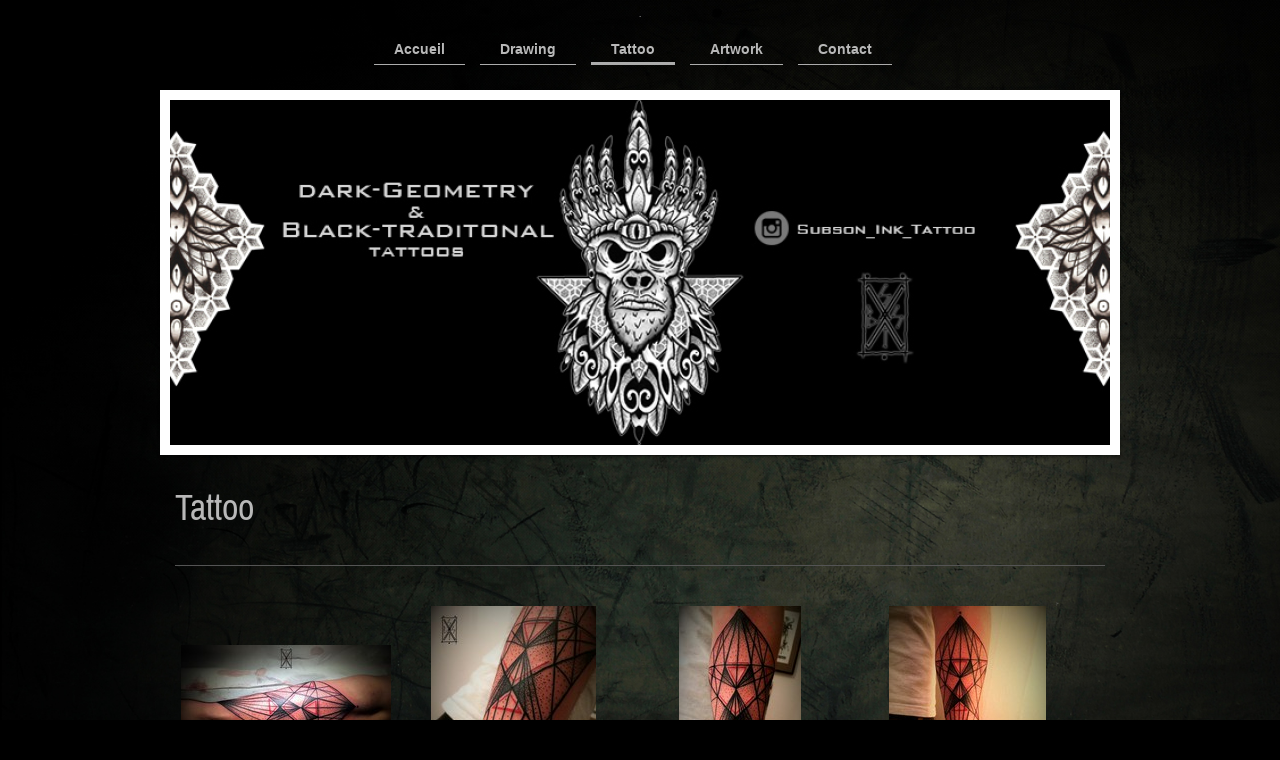

--- FILE ---
content_type: text/html; charset=UTF-8
request_url: http://www.subson.ink/tattoo/
body_size: 6070
content:
<!DOCTYPE html>
<html lang="fr"  ><head prefix="og: http://ogp.me/ns# fb: http://ogp.me/ns/fb# business: http://ogp.me/ns/business#">
    <meta http-equiv="Content-Type" content="text/html; charset=utf-8"/>
    <meta name="generator" content="IONOS MyWebsite"/>
        
    <link rel="dns-prefetch" href="//cdn.website-start.de/"/>
    <link rel="dns-prefetch" href="//106.mod.mywebsite-editor.com"/>
    <link rel="dns-prefetch" href="https://106.sb.mywebsite-editor.com/"/>
    <link rel="shortcut icon" href="//cdn.website-start.de/favicon.ico"/>
        <title>Subson'Ink Tattoo - Tattoo</title>
    <style type="text/css">@media screen and (max-device-width: 1024px) {.diyw a.switchViewWeb {display: inline !important;}}</style>
    <style type="text/css">@media screen and (min-device-width: 1024px) {
            .mediumScreenDisabled { display:block }
            .smallScreenDisabled { display:block }
        }
        @media screen and (max-device-width: 1024px) { .mediumScreenDisabled { display:none } }
        @media screen and (max-device-width: 568px) { .smallScreenDisabled { display:none } }
                @media screen and (min-width: 1024px) {
            .mobilepreview .mediumScreenDisabled { display:block }
            .mobilepreview .smallScreenDisabled { display:block }
        }
        @media screen and (max-width: 1024px) { .mobilepreview .mediumScreenDisabled { display:none } }
        @media screen and (max-width: 568px) { .mobilepreview .smallScreenDisabled { display:none } }</style>
    <meta name="viewport" content="width=device-width, initial-scale=1, maximum-scale=1, minimal-ui"/>

<meta name="format-detection" content="telephone=no"/>
        <meta name="keywords" content="Oeuvres"/>
            <meta name="description" content="Les oeuvres de Subson'Ink, Lyon"/>
            <meta name="robots" content="index,follow"/>
        <link href="//cdn.website-start.de/templates/2113/style.css?1763478093678" rel="stylesheet" type="text/css"/>
    <link href="http://www.subson.ink/s/style/theming.css?1706797853" rel="stylesheet" type="text/css"/>
    <link href="//cdn.website-start.de/app/cdn/min/group/web.css?1763478093678" rel="stylesheet" type="text/css"/>
<link href="//cdn.website-start.de/app/cdn/min/moduleserver/css/fr_FR/common,shoppingbasket?1763478093678" rel="stylesheet" type="text/css"/>
    <link href="//cdn.website-start.de/app/cdn/min/group/mobilenavigation.css?1763478093678" rel="stylesheet" type="text/css"/>
    <link href="https://106.sb.mywebsite-editor.com/app/logstate2-css.php?site=871763963&amp;t=1768664901" rel="stylesheet" type="text/css"/>

<script type="text/javascript">
    /* <![CDATA[ */
var stagingMode = '';
    /* ]]> */
</script>
<script src="https://106.sb.mywebsite-editor.com/app/logstate-js.php?site=871763963&amp;t=1768664901"></script>

    <link href="//cdn.website-start.de/templates/2113/print.css?1763478093678" rel="stylesheet" media="print" type="text/css"/>
    <script type="text/javascript">
    /* <![CDATA[ */
    var systemurl = 'https://106.sb.mywebsite-editor.com/';
    var webPath = '/';
    var proxyName = '';
    var webServerName = 'www.subson.ink';
    var sslServerUrl = 'https://ssl.1and1.fr/www.subson.ink';
    var nonSslServerUrl = 'http://www.subson.ink';
    var webserverProtocol = 'http://';
    var nghScriptsUrlPrefix = '//106.mod.mywebsite-editor.com';
    var sessionNamespace = 'DIY_SB';
    var jimdoData = {
        cdnUrl:  '//cdn.website-start.de/',
        messages: {
            lightBox: {
    image : 'Image',
    of: 'sur'
}

        },
        isTrial: 0,
        pageId: 1348514    };
    var script_basisID = "871763963";

    diy = window.diy || {};
    diy.web = diy.web || {};

        diy.web.jsBaseUrl = "//cdn.website-start.de/s/build/";

    diy.context = diy.context || {};
    diy.context.type = diy.context.type || 'web';
    /* ]]> */
</script>

<script type="text/javascript" src="//cdn.website-start.de/app/cdn/min/group/web.js?1763478093678" crossorigin="anonymous"></script><script type="text/javascript" src="//cdn.website-start.de/s/build/web.bundle.js?1763478093678" crossorigin="anonymous"></script><script type="text/javascript" src="//cdn.website-start.de/app/cdn/min/group/mobilenavigation.js?1763478093678" crossorigin="anonymous"></script><script src="//cdn.website-start.de/app/cdn/min/moduleserver/js/fr_FR/common,shoppingbasket?1763478093678"></script>
<script type="text/javascript" src="https://cdn.website-start.de/proxy/apps/static/resource/dependencies/"></script><script type="text/javascript">
                    if (typeof require !== 'undefined') {
                        require.config({
                            waitSeconds : 10,
                            baseUrl : 'https://cdn.website-start.de/proxy/apps/static/js/'
                        });
                    }
                </script><script type="text/javascript" src="//cdn.website-start.de/app/cdn/min/group/pfcsupport.js?1763478093678" crossorigin="anonymous"></script>    <meta property="og:type" content="business.business"/>
    <meta property="og:url" content="http://www.subson.ink/tattoo/"/>
    <meta property="og:title" content="Subson'Ink Tattoo - Tattoo"/>
            <meta property="og:description" content="Les oeuvres de Subson'Ink, Lyon"/>
                <meta property="og:image" content="http://www.subson.ink/s/misc/logo.png?t=1765292408"/>
        <meta property="business:contact_data:country_name" content="France"/>
    
    <meta property="business:contact_data:locality" content="Lyon"/>
    
    <meta property="business:contact_data:email" content="subsonink.tattoo@gmail.com"/>
    <meta property="business:contact_data:postal_code" content="69006"/>
    
    
    
<meta property="business:hours:day" content="TUESDAY"/><meta property="business:hours:start" content="13:00"/><meta property="business:hours:end" content="19:00"/><meta property="business:hours:day" content="WEDNESDAY"/><meta property="business:hours:start" content="13:00"/><meta property="business:hours:end" content="19:00"/><meta property="business:hours:day" content="THURSDAY"/><meta property="business:hours:start" content="13:00"/><meta property="business:hours:end" content="19:00"/><meta property="business:hours:day" content="FRIDAY"/><meta property="business:hours:start" content="13:00"/><meta property="business:hours:end" content="19:00"/><meta property="business:hours:day" content="SATURDAY"/><meta property="business:hours:start" content="13:00"/><meta property="business:hours:end" content="19:00"/></head>


<body class="body diyBgActive  cc-pagemode-default diyfeNoSidebar diy-market-fr_FR" data-pageid="1348514" id="page-1348514">
    
    <div class="diyw">
        <div class="diyweb diywebClark">
	
<nav id="diyfeMobileNav" class="diyfeCA diyfeCA2" role="navigation">
    <a title="Ouvrir/fermer la navigation">Ouvrir/fermer la navigation</a>
    <ul class="mainNav1"><li class=" hasSubNavigation"><a data-page-id="1348502" href="http://www.subson.ink/" class=" level_1"><span>Accueil</span></a></li><li class=" hasSubNavigation"><a data-page-id="1348513" href="http://www.subson.ink/drawing/" class=" level_1"><span>Drawing</span></a></li><li class="current hasSubNavigation"><a data-page-id="1348514" href="http://www.subson.ink/tattoo/" class="current level_1"><span>Tattoo</span></a></li><li class=" hasSubNavigation"><a data-page-id="1348633" href="http://www.subson.ink/artwork/" class=" level_1"><span>Artwork</span></a></li><li class=" hasSubNavigation"><a data-page-id="1348503" href="http://www.subson.ink/contact/" class=" level_1"><span>Contact</span></a></li></ul></nav>
	<div class="diywebLogo">
		<div class="diywebLiveArea">
			<div class="diywebMainGutter">
				<div class="diyfeGE">
					<div class="diywebGutter">
						
    <style type="text/css" media="all">
        /* <![CDATA[ */
                .diyw #website-logo {
            text-align: center !important;
                        padding: 0px 0;
                    }
        
        
        .diyw #website-logo p.website-logo-text,
        .diyw #website-logo p.website-logo-text a.website-logo-text {
            text-align: center !important;
            font-family: Arial, Helvetica, sans-serif !important;
            font-size: 8px !important;
            font-style: normal !important;
            font-weight: normal !important;
        }
        
                /* ]]> */
    </style>

    <div id="website-logo">
    
                    <p class="website-logo-text "><a href="http://www.subson.ink/" class="website-logo-text">.</a>
            </p>
            </div>


					</div>
				</div>
			</div>
		</div>
	</div>
	<div class="diywebNav diywebNavHorizontal diywebNavMain diywebNav1">
		<div class="diywebLiveArea">
			<div class="diywebMainGutter">
				<div class="diyfeGE diyfeCA diyfeCA2">
					<div class="diywebGutter">
						<div class="webnavigation"><ul id="mainNav1" class="mainNav1"><li class="navTopItemGroup_1"><a data-page-id="1348502" href="http://www.subson.ink/" class="level_1"><span>Accueil</span></a></li><li class="navTopItemGroup_2"><a data-page-id="1348513" href="http://www.subson.ink/drawing/" class="level_1"><span>Drawing</span></a></li><li class="navTopItemGroup_3"><a data-page-id="1348514" href="http://www.subson.ink/tattoo/" class="current level_1"><span>Tattoo</span></a></li><li class="navTopItemGroup_4"><a data-page-id="1348633" href="http://www.subson.ink/artwork/" class="level_1"><span>Artwork</span></a></li><li class="navTopItemGroup_5"><a data-page-id="1348503" href="http://www.subson.ink/contact/" class="level_1"><span>Contact</span></a></li></ul></div>
			<div id="diywebAppContainer1st"></div>
					</div>
				</div>
			</div>
		</div>
	</div>
	<div class="diywebEmotionHeader">
		<div class="diywebLiveArea">
			<div class="diywebMainGutter">
				<div class="diyfeGE">
					<div class="diywebGutter">
						
<style type="text/css" media="all">
.diyw div#emotion-header {
        max-width: 940px;
        max-height: 345px;
                background: #a0a0a0;
    }

.diyw div#emotion-header-title-bg {
    left: 0%;
    top: 20%;
    width: 55.19%;
    height: 14%;

    background-color: #cccccc;
    opacity: 0.50;
    filter: alpha(opacity = 50);
    display: none;}

.diyw div#emotion-header strong#emotion-header-title {
    left: 7%;
    top: 20%;
    color: #101010;
    display: none;    font: normal normal 28px/120% Impact, Charcoal, sans-serif;
}

.diyw div#emotion-no-bg-container{
    max-height: 345px;
}

.diyw div#emotion-no-bg-container .emotion-no-bg-height {
    margin-top: 36.70%;
}
</style>
<div id="emotion-header" data-action="loadView" data-params="active" data-imagescount="4">
            <img src="http://www.subson.ink/s/img/emotionheader.jpg?1468314158.940px.345px" id="emotion-header-img" alt=""/>
            
        <div id="ehSlideshowPlaceholder">
            <div id="ehSlideShow">
                <div class="slide-container">
                                        <div style="background-color: #a0a0a0">
                            <img src="http://www.subson.ink/s/img/emotionheader.jpg?1468314158.940px.345px" alt=""/>
                        </div>
                                    </div>
            </div>
        </div>


        <script type="text/javascript">
        //<![CDATA[
                diy.module.emotionHeader.slideShow.init({ slides: [{"url":"http:\/\/www.subson.ink\/s\/img\/emotionheader.jpg?1468314158.940px.345px","image_alt":"","bgColor":"#a0a0a0"},{"url":"http:\/\/www.subson.ink\/s\/img\/emotionheader_1.jpg?1468314158.940px.345px","image_alt":"","bgColor":"#a0a0a0"},{"url":"http:\/\/www.subson.ink\/s\/img\/emotionheader_2.jpeg?1468314158.940px.345px","image_alt":"","bgColor":"#a0a0a0"},{"url":"http:\/\/www.subson.ink\/s\/img\/emotionheader_3.jpg?1468314158.940px.345px","image_alt":"","bgColor":"#a0a0a0"}] });
        //]]>
        </script>

    
    
    
    
    
    <script type="text/javascript">
    //<![CDATA[
    (function ($) {
        function enableSvgTitle() {
                        var titleSvg = $('svg#emotion-header-title-svg'),
                titleHtml = $('#emotion-header-title'),
                emoWidthAbs = 940,
                emoHeightAbs = 345,
                offsetParent,
                titlePosition,
                svgBoxWidth,
                svgBoxHeight;

                        if (titleSvg.length && titleHtml.length) {
                offsetParent = titleHtml.offsetParent();
                titlePosition = titleHtml.position();
                svgBoxWidth = titleHtml.width();
                svgBoxHeight = titleHtml.height();

                                titleSvg.get(0).setAttribute('viewBox', '0 0 ' + svgBoxWidth + ' ' + svgBoxHeight);
                titleSvg.css({
                   left: Math.roundTo(100 * titlePosition.left / offsetParent.width(), 3) + '%',
                   top: Math.roundTo(100 * titlePosition.top / offsetParent.height(), 3) + '%',
                   width: Math.roundTo(100 * svgBoxWidth / emoWidthAbs, 3) + '%',
                   height: Math.roundTo(100 * svgBoxHeight / emoHeightAbs, 3) + '%'
                });

                titleHtml.css('visibility','hidden');
                titleSvg.css('visibility','visible');
            }
        }

        
            var posFunc = function($, overrideSize) {
                var elems = [], containerWidth, containerHeight;
                                    elems.push({
                        selector: '#emotion-header-title',
                        overrideSize: true,
                        horPos: 3.66,
                        vertPos: 7.4                    });
                    lastTitleWidth = $('#emotion-header-title').width();
                                                elems.push({
                    selector: '#emotion-header-title-bg',
                    horPos: 0,
                    vertPos: 5.99                });
                                
                containerWidth = parseInt('940');
                containerHeight = parseInt('345');

                for (var i = 0; i < elems.length; ++i) {
                    var el = elems[i],
                        $el = $(el.selector),
                        pos = {
                            left: el.horPos,
                            top: el.vertPos
                        };
                    if (!$el.length) continue;
                    var anchorPos = $el.anchorPosition();
                    anchorPos.$container = $('#emotion-header');

                    if (overrideSize === true || el.overrideSize === true) {
                        anchorPos.setContainerSize(containerWidth, containerHeight);
                    } else {
                        anchorPos.setContainerSize(null, null);
                    }

                    var pxPos = anchorPos.fromAnchorPosition(pos),
                        pcPos = anchorPos.toPercentPosition(pxPos);

                    var elPos = {};
                    if (!isNaN(parseFloat(pcPos.top)) && isFinite(pcPos.top)) {
                        elPos.top = pcPos.top + '%';
                    }
                    if (!isNaN(parseFloat(pcPos.left)) && isFinite(pcPos.left)) {
                        elPos.left = pcPos.left + '%';
                    }
                    $el.css(elPos);
                }

                // switch to svg title
                enableSvgTitle();
            };

                        var $emotionImg = jQuery('#emotion-header-img');
            if ($emotionImg.length > 0) {
                // first position the element based on stored size
                posFunc(jQuery, true);

                // trigger reposition using the real size when the element is loaded
                var ehLoadEvTriggered = false;
                $emotionImg.one('load', function(){
                    posFunc(jQuery);
                    ehLoadEvTriggered = true;
                                        diy.module.emotionHeader.slideShow.start();
                                    }).each(function() {
                                        if(this.complete || typeof this.complete === 'undefined') {
                        jQuery(this).load();
                    }
                });

                                noLoadTriggeredTimeoutId = setTimeout(function() {
                    if (!ehLoadEvTriggered) {
                        posFunc(jQuery);
                    }
                    window.clearTimeout(noLoadTriggeredTimeoutId)
                }, 5000);//after 5 seconds
            } else {
                jQuery(function(){
                    posFunc(jQuery);
                });
            }

                        if (jQuery.isBrowser && jQuery.isBrowser.ie8) {
                var longTitleRepositionCalls = 0;
                longTitleRepositionInterval = setInterval(function() {
                    if (lastTitleWidth > 0 && lastTitleWidth != jQuery('#emotion-header-title').width()) {
                        posFunc(jQuery);
                    }
                    longTitleRepositionCalls++;
                    // try this for 5 seconds
                    if (longTitleRepositionCalls === 5) {
                        window.clearInterval(longTitleRepositionInterval);
                    }
                }, 1000);//each 1 second
            }

            }(jQuery));
    //]]>
    </script>

    </div>

					</div>
				</div>
			</div>
		</div>
	</div>
	<div class="diywebContent">
		<div class="diywebLiveArea">
			<div class="diywebMainGutter">
				<div class="diyfeGridGroup diyfeCA diyfeCA1">
					<div class="diywebMain diyfeGE">
						<div class="diywebGutter">
							
        <div id="content_area">
        	<div id="content_start"></div>
        	
        
        <div id="matrix_1980536" class="sortable-matrix" data-matrixId="1980536"><div class="n module-type-header diyfeLiveArea "> <h1><span class="diyfeDecoration">Tattoo</span></h1> </div><div class="n module-type-hr diyfeLiveArea "> <div style="padding: 0px 0px">
    <div class="hr"></div>
</div>
 </div><div class="n module-type-gallery diyfeLiveArea "> <div class="ccgalerie clearover" id="lightbox-gallery-19907830">

<div class="thumb_pro3" id="gallery_thumb_41088333" style="width: 216px; height: 216px;">
	<div class="innerthumbnail" style="width: 216px; height: 216px;">		<a rel="lightbox[19907830]" href="http://www.subson.ink/s/cc_images/cache_41088333.jpeg?t=1468314741">			<img src="http://www.subson.ink/s/cc_images/thumb_41088333.jpeg?t=1468314741" id="image_41088333" alt=""/>
		</a>
	</div>

</div>

<div class="thumb_pro3" id="gallery_thumb_41088334" style="width: 216px; height: 216px;">
	<div class="innerthumbnail" style="width: 216px; height: 216px;">		<a rel="lightbox[19907830]" href="http://www.subson.ink/s/cc_images/cache_41088334.jpeg?t=1468314741">			<img src="http://www.subson.ink/s/cc_images/thumb_41088334.jpeg?t=1468314741" id="image_41088334" alt=""/>
		</a>
	</div>

</div>

<div class="thumb_pro3" id="gallery_thumb_41088335" style="width: 216px; height: 216px;">
	<div class="innerthumbnail" style="width: 216px; height: 216px;">		<a rel="lightbox[19907830]" href="http://www.subson.ink/s/cc_images/cache_41088335.jpeg?t=1468314741">			<img src="http://www.subson.ink/s/cc_images/thumb_41088335.jpeg?t=1468314741" id="image_41088335" alt=""/>
		</a>
	</div>

</div>

<div class="thumb_pro3" id="gallery_thumb_41088336" style="width: 216px; height: 216px;">
	<div class="innerthumbnail" style="width: 216px; height: 216px;">		<a rel="lightbox[19907830]" href="http://www.subson.ink/s/cc_images/cache_41088336.jpeg?t=1468314741">			<img src="http://www.subson.ink/s/cc_images/thumb_41088336.jpeg?t=1468314741" id="image_41088336" alt=""/>
		</a>
	</div>

</div>

<div class="thumb_pro3" id="gallery_thumb_41088337" style="width: 216px; height: 216px;">
	<div class="innerthumbnail" style="width: 216px; height: 216px;">		<a rel="lightbox[19907830]" href="http://www.subson.ink/s/cc_images/cache_41088337.jpg?t=1468314741">			<img src="http://www.subson.ink/s/cc_images/thumb_41088337.jpg?t=1468314741" id="image_41088337" alt=""/>
		</a>
	</div>

</div>

<div class="thumb_pro3" id="gallery_thumb_41088338" style="width: 216px; height: 216px;">
	<div class="innerthumbnail" style="width: 216px; height: 216px;">		<a rel="lightbox[19907830]" href="http://www.subson.ink/s/cc_images/cache_41088338.jpg?t=1468314741">			<img src="http://www.subson.ink/s/cc_images/thumb_41088338.jpg?t=1468314741" id="image_41088338" alt=""/>
		</a>
	</div>

</div>

<div class="thumb_pro3" id="gallery_thumb_41088339" style="width: 216px; height: 216px;">
	<div class="innerthumbnail" style="width: 216px; height: 216px;">		<a rel="lightbox[19907830]" href="http://www.subson.ink/s/cc_images/cache_41088339.jpg?t=1468314741">			<img src="http://www.subson.ink/s/cc_images/thumb_41088339.jpg?t=1468314741" id="image_41088339" alt=""/>
		</a>
	</div>

</div>

<div class="thumb_pro3" id="gallery_thumb_41088340" style="width: 216px; height: 216px;">
	<div class="innerthumbnail" style="width: 216px; height: 216px;">		<a rel="lightbox[19907830]" href="http://www.subson.ink/s/cc_images/cache_41088340.jpg?t=1468314741">			<img src="http://www.subson.ink/s/cc_images/thumb_41088340.jpg?t=1468314741" id="image_41088340" alt=""/>
		</a>
	</div>

</div>

<div class="thumb_pro3" id="gallery_thumb_41088341" style="width: 216px; height: 216px;">
	<div class="innerthumbnail" style="width: 216px; height: 216px;">		<a rel="lightbox[19907830]" href="http://www.subson.ink/s/cc_images/cache_41088341.JPG?t=1468314741">			<img src="http://www.subson.ink/s/cc_images/thumb_41088341.JPG?t=1468314741" id="image_41088341" alt=""/>
		</a>
	</div>

</div>

<div class="thumb_pro3" id="gallery_thumb_41088342" style="width: 216px; height: 216px;">
	<div class="innerthumbnail" style="width: 216px; height: 216px;">		<a rel="lightbox[19907830]" href="http://www.subson.ink/s/cc_images/cache_41088342.jpeg?t=1468314741">			<img src="http://www.subson.ink/s/cc_images/thumb_41088342.jpeg?t=1468314741" id="image_41088342" alt=""/>
		</a>
	</div>

</div>

<div class="thumb_pro3" id="gallery_thumb_41088343" style="width: 216px; height: 216px;">
	<div class="innerthumbnail" style="width: 216px; height: 216px;">		<a rel="lightbox[19907830]" href="http://www.subson.ink/s/cc_images/cache_41088343.jpg?t=1468314741">			<img src="http://www.subson.ink/s/cc_images/thumb_41088343.jpg?t=1468314741" id="image_41088343" alt=""/>
		</a>
	</div>

</div>

<div class="thumb_pro3" id="gallery_thumb_41088344" style="width: 216px; height: 216px;">
	<div class="innerthumbnail" style="width: 216px; height: 216px;">		<a rel="lightbox[19907830]" href="http://www.subson.ink/s/cc_images/cache_41088344.jpeg?t=1468314741">			<img src="http://www.subson.ink/s/cc_images/thumb_41088344.jpeg?t=1468314741" id="image_41088344" alt=""/>
		</a>
	</div>

</div>

<div class="thumb_pro3" id="gallery_thumb_41088345" style="width: 216px; height: 216px;">
	<div class="innerthumbnail" style="width: 216px; height: 216px;">		<a rel="lightbox[19907830]" href="http://www.subson.ink/s/cc_images/cache_41088345.jpeg?t=1468314741">			<img src="http://www.subson.ink/s/cc_images/thumb_41088345.jpeg?t=1468314741" id="image_41088345" alt=""/>
		</a>
	</div>

</div>

<div class="thumb_pro3" id="gallery_thumb_41088346" style="width: 216px; height: 216px;">
	<div class="innerthumbnail" style="width: 216px; height: 216px;">		<a rel="lightbox[19907830]" href="http://www.subson.ink/s/cc_images/cache_41088346.jpeg?t=1468314741">			<img src="http://www.subson.ink/s/cc_images/thumb_41088346.jpeg?t=1468314741" id="image_41088346" alt=""/>
		</a>
	</div>

</div>

<div class="thumb_pro3" id="gallery_thumb_41088347" style="width: 216px; height: 216px;">
	<div class="innerthumbnail" style="width: 216px; height: 216px;">		<a rel="lightbox[19907830]" href="http://www.subson.ink/s/cc_images/cache_41088347.jpg?t=1468314741">			<img src="http://www.subson.ink/s/cc_images/thumb_41088347.jpg?t=1468314741" id="image_41088347" alt=""/>
		</a>
	</div>

</div>

<div class="thumb_pro3" id="gallery_thumb_41088348" style="width: 216px; height: 216px;">
	<div class="innerthumbnail" style="width: 216px; height: 216px;">		<a rel="lightbox[19907830]" href="http://www.subson.ink/s/cc_images/cache_41088348.jpg?t=1468314741">			<img src="http://www.subson.ink/s/cc_images/thumb_41088348.jpg?t=1468314741" id="image_41088348" alt=""/>
		</a>
	</div>

</div>

<div class="thumb_pro3" id="gallery_thumb_41088349" style="width: 216px; height: 216px;">
	<div class="innerthumbnail" style="width: 216px; height: 216px;">		<a rel="lightbox[19907830]" href="http://www.subson.ink/s/cc_images/cache_41088349.jpeg?t=1468314741">			<img src="http://www.subson.ink/s/cc_images/thumb_41088349.jpeg?t=1468314741" id="image_41088349" alt=""/>
		</a>
	</div>

</div>

<div class="thumb_pro3" id="gallery_thumb_41088350" style="width: 216px; height: 216px;">
	<div class="innerthumbnail" style="width: 216px; height: 216px;">		<a rel="lightbox[19907830]" href="http://www.subson.ink/s/cc_images/cache_41088350.jpeg?t=1468314741">			<img src="http://www.subson.ink/s/cc_images/thumb_41088350.jpeg?t=1468314741" id="image_41088350" alt=""/>
		</a>
	</div>

</div>

<div class="thumb_pro3" id="gallery_thumb_41088351" style="width: 216px; height: 216px;">
	<div class="innerthumbnail" style="width: 216px; height: 216px;">		<a rel="lightbox[19907830]" href="http://www.subson.ink/s/cc_images/cache_41088351.JPG?t=1468314741">			<img src="http://www.subson.ink/s/cc_images/thumb_41088351.JPG?t=1468314741" id="image_41088351" alt=""/>
		</a>
	</div>

</div>

<div class="thumb_pro3" id="gallery_thumb_41088352" style="width: 216px; height: 216px;">
	<div class="innerthumbnail" style="width: 216px; height: 216px;">		<a rel="lightbox[19907830]" href="http://www.subson.ink/s/cc_images/cache_41088352.JPG?t=1468314741">			<img src="http://www.subson.ink/s/cc_images/thumb_41088352.JPG?t=1468314741" id="image_41088352" alt=""/>
		</a>
	</div>

</div>

<div class="thumb_pro3" id="gallery_thumb_41088353" style="width: 216px; height: 216px;">
	<div class="innerthumbnail" style="width: 216px; height: 216px;">		<a rel="lightbox[19907830]" href="http://www.subson.ink/s/cc_images/cache_41088353.jpg?t=1468314741">			<img src="http://www.subson.ink/s/cc_images/thumb_41088353.jpg?t=1468314741" id="image_41088353" alt=""/>
		</a>
	</div>

</div>

<div class="thumb_pro3" id="gallery_thumb_41088354" style="width: 216px; height: 216px;">
	<div class="innerthumbnail" style="width: 216px; height: 216px;">		<a rel="lightbox[19907830]" href="http://www.subson.ink/s/cc_images/cache_41088354.jpeg?t=1468314741">			<img src="http://www.subson.ink/s/cc_images/thumb_41088354.jpeg?t=1468314741" id="image_41088354" alt=""/>
		</a>
	</div>

</div>

<div class="thumb_pro3" id="gallery_thumb_41088355" style="width: 216px; height: 216px;">
	<div class="innerthumbnail" style="width: 216px; height: 216px;">		<a rel="lightbox[19907830]" href="http://www.subson.ink/s/cc_images/cache_41088355.jpg?t=1468314741">			<img src="http://www.subson.ink/s/cc_images/thumb_41088355.jpg?t=1468314741" id="image_41088355" alt=""/>
		</a>
	</div>

</div>

<div class="thumb_pro3" id="gallery_thumb_41088356" style="width: 216px; height: 216px;">
	<div class="innerthumbnail" style="width: 216px; height: 216px;">		<a rel="lightbox[19907830]" href="http://www.subson.ink/s/cc_images/cache_41088356.jpg?t=1468314741">			<img src="http://www.subson.ink/s/cc_images/thumb_41088356.jpg?t=1468314741" id="image_41088356" alt=""/>
		</a>
	</div>

</div>

<div class="thumb_pro3" id="gallery_thumb_41088357" style="width: 216px; height: 216px;">
	<div class="innerthumbnail" style="width: 216px; height: 216px;">		<a rel="lightbox[19907830]" href="http://www.subson.ink/s/cc_images/cache_41088357.jpg?t=1468314741">			<img src="http://www.subson.ink/s/cc_images/thumb_41088357.jpg?t=1468314741" id="image_41088357" alt=""/>
		</a>
	</div>

</div>

<div class="thumb_pro3" id="gallery_thumb_41088358" style="width: 216px; height: 216px;">
	<div class="innerthumbnail" style="width: 216px; height: 216px;">		<a rel="lightbox[19907830]" href="http://www.subson.ink/s/cc_images/cache_41088358.jpg?t=1468314741">			<img src="http://www.subson.ink/s/cc_images/thumb_41088358.jpg?t=1468314741" id="image_41088358" alt=""/>
		</a>
	</div>

</div>

<div class="thumb_pro3" id="gallery_thumb_41088359" style="width: 216px; height: 216px;">
	<div class="innerthumbnail" style="width: 216px; height: 216px;">		<a rel="lightbox[19907830]" href="http://www.subson.ink/s/cc_images/cache_41088359.jpeg?t=1468314741">			<img src="http://www.subson.ink/s/cc_images/thumb_41088359.jpeg?t=1468314741" id="image_41088359" alt=""/>
		</a>
	</div>

</div>

<div class="thumb_pro3" id="gallery_thumb_41088360" style="width: 216px; height: 216px;">
	<div class="innerthumbnail" style="width: 216px; height: 216px;">		<a rel="lightbox[19907830]" href="http://www.subson.ink/s/cc_images/cache_41088360.jpg?t=1468314741">			<img src="http://www.subson.ink/s/cc_images/thumb_41088360.jpg?t=1468314741" id="image_41088360" alt=""/>
		</a>
	</div>

</div>

<div class="thumb_pro3" id="gallery_thumb_41088361" style="width: 216px; height: 216px;">
	<div class="innerthumbnail" style="width: 216px; height: 216px;">		<a rel="lightbox[19907830]" href="http://www.subson.ink/s/cc_images/cache_41088361.jpg?t=1468314741">			<img src="http://www.subson.ink/s/cc_images/thumb_41088361.jpg?t=1468314741" id="image_41088361" alt=""/>
		</a>
	</div>

</div>

<div class="thumb_pro3" id="gallery_thumb_41088362" style="width: 216px; height: 216px;">
	<div class="innerthumbnail" style="width: 216px; height: 216px;">		<a rel="lightbox[19907830]" href="http://www.subson.ink/s/cc_images/cache_41088362.jpg?t=1468314741">			<img src="http://www.subson.ink/s/cc_images/thumb_41088362.jpg?t=1468314741" id="image_41088362" alt=""/>
		</a>
	</div>

</div>
</div>
   <script type="text/javascript">
  //<![CDATA[
      jQuery(document).ready(function($){
          var $galleryEl = $('#lightbox-gallery-19907830');

          if ($.fn.swipebox && Modernizr.touch) {
              $galleryEl
                  .find('a[rel*="lightbox"]')
                  .addClass('swipebox')
                  .swipebox();
          } else {
              $galleryEl.tinyLightbox({
                  item: 'a[rel*="lightbox"]',
                  cycle: true
              });
          }
      });
    //]]>
    </script>
 </div><div class="n module-type-hr diyfeLiveArea "> <div style="padding: 0px 0px">
    <div class="hr"></div>
</div>
 </div></div>
        
        
        </div>
						</div>
					</div>
					<div class="diywebSecondary diyfeCA diyfeCA3 diyfeGE">
						<div class="diywebNav diywebNav23">
							<div class="diywebGutter">
								<div class="webnavigation"></div>
							</div>
						</div>
						<div class="diywebSidebar diyfeCA3">
							<div class="diywebGutter">
								
							</div>
						</div><!-- .diywebSidebar -->
					</div><!-- .diywebSecondary -->
				</div><!-- .diyfeGridGroup -->
			</div><!-- .diywebMainGutter -->
		</div>
	</div><!-- .diywebContent -->
	<div class="diywebFooter">
		<div class="diywebLiveArea">
			<div class="diywebMainGutter">
				<div class="diyfeGE diyfeCA diyfeCA4">
					<div class="diywebGutter">
						<div id="contentfooter">
    <div class="leftrow">
                        <a rel="nofollow" href="javascript:window.print();">
                    <img class="inline" height="14" width="18" src="//cdn.website-start.de/s/img/cc/printer.gif" alt=""/>
                    Version imprimable                </a> <span class="footer-separator">|</span>
                <a href="http://www.subson.ink/sitemap/">Plan du site</a>
                        <br/> Images protégées par copyright. Merci
            </div>
    <script type="text/javascript">
        window.diy.ux.Captcha.locales = {
            generateNewCode: 'Générer un nouveau code',
            enterCode: 'Veuillez entrer le code.'
        };
        window.diy.ux.Cap2.locales = {
            generateNewCode: 'Générer un nouveau code',
            enterCode: 'Veuillez entrer le code.'
        };
    </script>
    <div class="rightrow">
                    <span class="loggedout">
                <a rel="nofollow" id="login" href="https://login.1and1-editor.com/871763963/www.subson.ink/fr?pageId=1348514">
                    Connexion                </a>
            </span>
                <p><a class="diyw switchViewWeb" href="javascript:switchView('desktop');">Affichage Web</a><a class="diyw switchViewMobile" href="javascript:switchView('mobile');">Affichage Mobile</a></p>
                <span class="loggedin">
            <a rel="nofollow" id="logout" href="https://106.sb.mywebsite-editor.com/app/cms/logout.php">Déconnexion</a> <span class="footer-separator">|</span>
            <a rel="nofollow" id="edit" href="https://106.sb.mywebsite-editor.com/app/871763963/1348514/">Modifier</a>
        </span>
    </div>
</div>
            <div id="loginbox" class="hidden">
                <script type="text/javascript">
                    /* <![CDATA[ */
                    function forgotpw_popup() {
                        var url = 'https://motdepasse.1and1.fr/xml/request/RequestStart';
                        fenster = window.open(url, "fenster1", "width=600,height=400,status=yes,scrollbars=yes,resizable=yes");
                        // IE8 doesn't return the window reference instantly or at all.
                        // It may appear the call failed and fenster is null
                        if (fenster && fenster.focus) {
                            fenster.focus();
                        }
                    }
                    /* ]]> */
                </script>
                                <img class="logo" src="//cdn.website-start.de/s/img/logo.gif" alt="IONOS" title="IONOS"/>

                <div id="loginboxOuter"></div>
            </div>
        

					</div>
				</div>
			</div>
		</div>
	</div><!-- .diywebFooter -->
</div><!-- .diyweb -->    </div>

    
    </body>


<!-- rendered at Tue, 09 Dec 2025 16:00:09 +0100 -->
</html>
